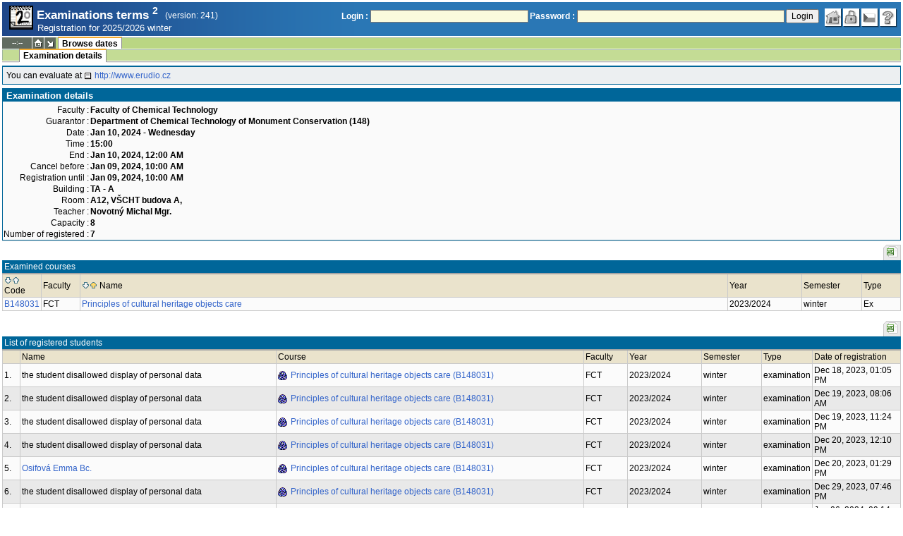

--- FILE ---
content_type: text/html; charset=utf-8
request_url: http://student.vscht.cz/eng/term_st2/index.php?do=zapsat&sub=detail&ztid=79584
body_size: 19810
content:
<!DOCTYPE html>
<html lang="cs">
	<head>
		<meta charset="UTF-8" />
		<meta name="formatter" content="student.vscht.cz" />
		<meta name="robots" content="noarchive" />
		<title>Examinations terms 2</title>
		<link rel="shortcut icon" href="https://stud-stat.vscht.cz/img/stev.gif" type="image/gif" />
		<style type="text/css" media="all">
			<!-- @import url(https://stud-stat.vscht.cz/img/jquery-ui.css?1768820264); -->
			<!-- @import url(https://stud-stat.vscht.cz/img/stev.css?1768820263); -->
			<!-- @import url(https://stud-stat.vscht.cz/img/gray.css?1768820263); -->
			<!-- @import url(https://stud-stat.vscht.cz/term_st2/term_st2.css); -->
		</style>

<script language="javascript" type="text/javascript">
document.domain = "vscht.cz";
</script>

		<script type="text/javascript" src="../lib/js_jquery.js?ver=1769500779"></script>
		<script type="text/javascript" src="../lib/js_jquery.placeholder.js?ver=1769500779"></script>
		<script type="text/javascript" src="../lib/js_jquery.gray.js?ver=1769500779"></script>
		<script type="text/javascript" src="../lib/js_jquery.ui.js?ver=1769500779"></script>
		<script type="text/javascript" src="../lib/js_stev.js?ver=1769500779"></script>
		<script type="text/javascript" src="../lib/js_ajax.js?ver=1769500779"></script>
		<script type="text/javascript" src="../lib/html2canvas.js?ver=1769500779"></script>
		<script type="text/javascript" src="../term_st2/term_st2.js?ver=1767604801"></script>

<script language="javascript" type="text/javascript">
var dl_pie = false;
</script>

	</head>
<body onclick="if(!isChildOfRegDiv(getEventSourceElement(event))) { HideAllRegisteredDivs(); }" class="pie_available classic_login_available" data-logged="0">
<a name="stev_top"></a>

<script language="javascript" type="text/javascript">
var dl_lang_id="en"; var dl_lang = {};dl_lang["stev.js_input_bold"] = "Enter bold text";dl_lang["stev.js_input_italic"] = "Enter italic text";dl_lang["stev.js_input_underline"] = "Enter underline text";dl_lang["stev.js_input_sup"] = "Enter superscript text";dl_lang["stev.js_input_sub"] = "Enter subscript text";dl_lang["stev.js_selected_multiple"] = "Selected items (click for deselect)";dl_lang["stev.js_session_timeout"] = "Session has timed out. Log in again to continue workin with IS.\nAll unsaved data will be lost. Copy the data.";dl_lang["stev.order_kod_nazev"] = "Change order to code - title";dl_lang["stev.order_nazev_kod"] = "Change order to title - code";dl_lang["stev.notify.before"] = "\x3Cmin\x3E min ago";dl_lang["stev.autocomplete.placeholder"] = "...search";dl_lang["stev.autocomplete.more.placeholder"] = "... next";dl_lang["stev.hlaseni_pripravuji"] = "Collecting the information needed for the issue report...";dl_lang["stev.page_unlimited.warning"] = "WARNING: You are changing the settings to infinite scrolling. This will show all possible results, which might be A LOT. Do you want to procede?";dl_lang["stev.pie.napoveda_zobraz"] = "Show help";dl_lang["stev.form.html_check"] = "WARNING: The format of HTML tags used in this field may be causing the page to be displayed incorrectly.";dl_lang["stev.form.html_check.navrh"] = "Suggested edit:";dl_lang["stev.form.html_check.problems"] = "Problems and corrections found (validator Tidy):";dl_lang["stev.form.html_check.pouzit"] = "Correct";dl_lang["stev.form.html_check.navrhnout"] = "Correction suggestion";dl_lang["stev.zbyva"] = "remaining";dl_lang["stev.prebyva"] = "overflow";dl_lang["stev.dominima"] = "to minimum";dl_lang["stev.domaxima"] = "to maximum";dl_lang["stev.dlg_neodpovida_podminkam"] = "Value no longer matches conditions defined for this item.";dl_lang["stev.dlg_neplatne"] = "Item is marked as invalid in the list.";dl_lang["stev.dlg_expirovane"] = "Item has expired in the list.";dl_lang["stev.dlg_nezavedene"] = "Item is not introduced yet in the list.";dl_lang["stev.leave_form"] = "It looks like you are editing a form. If you leave the page without saving, your data might be lost. Do you really want to leave?";dl_lang["stev.filtr.podcarou.odstranit"] = "remove";dl_lang["stev.filtr.podcarou.odstranitradek"] = "remove row";
</script>


<script language="javascript" type="text/javascript">
var dl_root = ".."; var dl_pie_switch = false; var dl_id="";var dl_tid=""; var dl_lang_id="en";
            var dl_config = {
               stev : {
                  resource_location: "https://stud-stat.vscht.cz/",
                  report_problem: false,
                  pie: {
                        form_select: false
                     }
               }
            };
            var dl_module_id = "term_st2";
            var dl_page_info = {
               url:      "/eng/term_st2/index.php?do=zapsat&sub=detail&ztid=79584",
               module:   dl_module_id,
               postdata: "YTowOnt9",
               getdata : "YTozOntzOjI6ImRvIjtzOjY6InphcHNhdCI7czozOiJzdWIiO3M6NjoiZGV0YWlsIjtzOjQ6Inp0aWQiO3M6NToiNzk1ODQiO30="
            };
            
</script>

<div id="hint" style="position:absolute; z-index:100; min-width:350px; margin-top: 20px; margin-left: 10px; visibility: hidden; display: none; border: 1px solid #FCAF3F;"><div id="hintlbl" style="padding: 4px 2px 4px 2px; background: #FEF7C1; color:#000000;"></div></div>

<div id="stev_header_bkg"><div id="stev_header"><span id="stev_module_ico"><a href="../term_st2/index.php" ><img src="https://stud-stat.vscht.cz/img/term_st2.gif" width="32" height="32" alt="Examinations terms <sup>2</sup>" title="Examinations terms <sup>2</sup>"></a></span><span id="stev_nazev"><span id="stev_nazev_modulu_sverzi"><span style="" id="stev_nazev_modulu">Examinations terms <sup>2</sup></span><span id="verze_modulu">(version: 241)</span></span><span id="sis_plus_icons"></span><br /><span id="stev_podtitul_modulu">Registration for 2025/2026 winter</span></span></span><span id="stev_logo"></span><span id="stev_role_icons" class="anonym"><span id="stev_role"><span id="stev_role_prihlaseni"><form name="flogin" id="flogin" action="https://student.vscht.cz/eng/verif.php" method="POST"><input type="hidden" name="tstmp" value="1769902157"><input type="hidden" name="accode" value="as/SlErdM/9bg"><label for="login">Login :</label>&nbsp;<input type="text" class="inp2" size="30" maxlength="100" name="login" id="login"><label for="heslo">Password :</label>&nbsp;<input type="password" class="inp2" size="40" name="heslo" id="heslo"><input type="submit" name="all" value="Login"> 

<script language="javascript" type="text/javascript">
               
               $(document).ready(function(){
                  $("input[name=sso_autologin]").change(function(){
                        if($(this).prop("checked"))
                        {
                              document.cookie = "no_sso=; expires=Thu, 01 Jan 1970 00:00:00 UTC; path=/;"
                        }
                        else
                        {
                              document.cookie = "no_sso=1; path=/";
                        }
                  });
               });
               
</script>
</form></span></span><span id="stev_icons"><a class="stev_ico stev_home" href="../index.php" title="main page" id="stev_home" >&nbsp;</a><a class="stev_ico stev_login" href="../login.php?ret=term_st2/index.php" title="login" id="stev_login" >&nbsp;</a><a class="stev_ico stev_lang_cz" href="/term_st2/index.php?do=zapsat&amp;sub=detail&amp;ztid=79584" title="switch to czech" id="stev_lang_cz" >&nbsp;</a><a class="stev_ico stev_help" href="../help2.php?modul=term_st2&amp;tema=term_st2_110&amp;help=1604" title="help" id="stev_help" target="sis_help">&nbsp;</a></span></span></div></div>
<div id="loading" style="z-index: 1000; left: 0; top: 100; width: 95%; position: absolute; visibility: hidden; cursor: wait;" onclick="ShowHide('loading',0); event.cancelBubble = true;">
               <center>
                  <div class="head1" style="width: 300px; color: #FFB675; font-weight: bold; padding: 3px 0px 3px 0px;">Study Information System</div>
                  <div style="width: 300px; background-color: #F5F5F5; border: 1px dotted #CACACA; border-top: 0px; padding-top: 10px; padding-bottom: 10px;">The page is loading...<br>Application<b> Examinations terms <sup>2</sup></b></div>
               </center>
               </div>

<script language="javascript" type="text/javascript">
addRegDiv('loading');
</script>


<script language="javascript" type="text/javascript">
ShowHide('loading',1);
</script>


<table cellspacing="0" cellpadding="0" width="100%" border="0"><tr><td>

<table cellspacing="0" cellpadding="0" border="0" width="100%" style="margin-top: 1px;" class="menu"><tr class="menu1"><td class="session" align="center" valign="middle" width="40" nowrap><span id="session" title="zbývající čas do konce sezení">--:--</span></td><td class="ico"><a class="home" href="../index.php" title="main page"></a></td><td class="ico"><a href="#" class="modul" id="stev_modul" onclick="ShowHide('stev_modul_list', 3); this.blur(); event.cancelBubble = true; return false;" title="switch module"></a><div id="stev_modul_list" style="font-family: tahoma, arial, helvetica;"><table border="0" cellpadding="2" cellspacing="0" class="tab2" style="margin: 5px 8px 5px 5px;"><tr><td>&nbsp;</td><td nowrap><a href="../prijimacky/index.php"  class="link2">Admission</a></td></tr><tr><td><span style="font-size: 80%; color: #F00; font-weight: bold;">x</span></td><td nowrap><a href="../term_st2/index.php"  class="link2">Examinations terms <sup>2</sup></a></td></tr><tr><td>&nbsp;</td><td nowrap><a href="../predmety/index.php"  class="link2">Subjects</a></td></tr></table></div>

<script language="javascript" type="text/javascript">
addRegDiv('stev_modul_list');
</script>


<script language="javascript" type="text/javascript">
getE("stev_modul_list").style.display = "none";
</script>
</td><td><div class="menu_empty">&nbsp;</div></td>
<td nowrap style="border-top: 2px solid #F2A92F; border-left: 1px solid #888888; border-right: 1px solid #888888;"><a href="../term_st2/index.php?do=zapsat"  class="menu_a">Browse dates</a></td><td width="100%"><div class="menu_empty" style="border-right: 1px solid #9EB69B;">&nbsp;</div></td></tr></table>

<table cellspacing="0" cellpadding="0" border="0" width="100%" style="margin: 0px;" class="menu">
                     <tr class="menu2">
                        <td width="42"><div class="menu_empty" style="width: 20px; border-left: 1px solid #9EB69B;">&nbsp;</div></td> <td><div class="menu_empty">&nbsp;</div></td>
<td nowrap style="border-top: 2px solid #F2A92F; border-left: 1px solid #888888; border-right: 1px solid #888888;"><a href="../term_st2/index.php?do=zapsat&amp;sub=detail"  class="menu_a">Examination details</a></td><td width="100%"><div class="menu_empty" style="border-right: 1px solid #9EB69B;">&nbsp;</div></td></tr><tr><td colspan="2"><div class="shadow">&nbsp;</div></td><td style="border: 0px;"><div class="shadow_a">&nbsp;</div></td><td><div class="shadow">&nbsp;</div></td></tr></table>


<div id="content">
<noscript><table cellspacing="0" cellpadding="1" border="0" width="100%" class="warning"><tr><td align="center" valign="middle" class="warning_ico"><img src="https://stud-stat.vscht.cz/img/div_warning.gif" ></td><td class="warning_text"><ul class="warning_text"><li>Your browser does not support JavaScript, or its support is disabled. Some features may not be available.</li></ul></td></tr></table></noscript><div class="pozn2" style="padding: 5px;">You can evaluate at  <a href="http://www.erudio.cz"  class="link8">http://www.erudio.cz</a></div>

<div class="form_div pageBlock">
<div class="form_div_title">Examination details</div>
<table class="tab1"><tr><th>Faculty :</th><td><b>Faculty of Chemical Technology</b></td></tr><tr><th>Guarantor :</th><td><b>Department of Chemical Technology of Monument Conservation (148)</b></td></tr><tr><th>Date :</th><td><b>Jan 10, 2024 - Wednesday</b></td></tr><tr><th>Time :</th><td><b>15:00</b></td></tr><tr><th>End :</th><td><b>Jan 10, 2024, 12:00 AM</b></td></tr><tr><th>Cancel before :</th><td><b>Jan 09, 2024, 10:00 AM</b></td></tr><tr><th>Registration until :</th><td><b>Jan 09, 2024, 10:00 AM</b></td></tr><tr><th>Building :</th><td><b>TA - A</b></td></tr><tr><th>Room :</th><td><b>A12, VŠCHT budova A,</b></td></tr><tr><th>Teacher :</th><td><b>Novotný Michal Mgr.</b></td></tr><tr><th>Capacity :</th><td><b>8</b></td></tr><tr><th>Number of registered :</th><td><b>7</b></td></tr></table>
<span class="clear"></span></div><div style="border-top: 1px solid #DADADA; margin-bottom: 5px;"></div>

<table style="margin: 0px;" cellspacing="0" cellpadding="0" border="0"><tr><td width="100%">&nbsp;</td><td><div style="width: 1px;"></div></td><td class="row_tab_left"><div style="width: 4px;"></div></td><td nowrap class="row_tab"><a href="../term_st2/index.php?do=zapsat&amp;sub=detail&amp;ztid=79584&amp;table-force-export=1&amp;table-force-export-type=xls" ><img src="https://stud-stat.vscht.cz/img/ico_xls.png"  alt="export to excel" title="export to excel"></a></td></tr></table>
<table class="tab1" cellspacing="0" cellpadding="2" border="0" width="100%">

<tr class="head1"><td colspan="6">Examined courses</td>
	</tr>
<tr class="head2"><td width="50"><a href="?do=zapsat&amp;sub=detail&amp;ztid=79584&amp;order=povinn&amp;sort=desc"><img src="https://stud-stat.vscht.cz/img/order_down.gif"  alt="sort in descending order" title="sort in descending order"></a><a href="?do=zapsat&amp;sub=detail&amp;ztid=79584&amp;order=povinn"><img src="https://stud-stat.vscht.cz/img/order_up.gif" style="margin-right: 3px;" alt="sort in ascending order" title="sort in ascending order"></a>Code</td>
	<td width="50">Faculty</td>
	<td><a href="?do=zapsat&amp;sub=detail&amp;ztid=79584&amp;order=pnazev&amp;sort=desc"><img src="https://stud-stat.vscht.cz/img/order_down.gif"  alt="sort in descending order" title="sort in descending order"></a><a href="?do=zapsat&amp;sub=detail&amp;ztid=79584&amp;order=pnazev"><img src="https://stud-stat.vscht.cz/img/order_up_a.gif" style="margin-right: 3px;" alt="sort in ascending order" title="sort in ascending order"></a>Name</td>
	<td width="100">Year</td>
	<td width="80">Semester</td>
	<td width="50">Type</td>
	</tr>
<tr class="row1"><td><a href="../predmety/redir.php?redir=predmet&amp;kod=B148031"  class="link3">B148031</a></td>
	<td>FCT</td>
	<td><a href="../predmety/redir.php?redir=predmet&amp;kod=B148031"  class="link3">Principles of cultural heritage objects care</a></td>
	<td>2023/2024</td>
	<td>winter</td>
	<td>Ex</td>
	</tr>
</table><br>
<table style="margin: 0px;" cellspacing="0" cellpadding="0" border="0"><tr><td width="100%">&nbsp;</td><td><div style="width: 1px;"></div></td><td class="row_tab_left"><div style="width: 4px;"></div></td><td nowrap class="row_tab"><a href="../term_st2/index.php?do=zapsat&amp;sub=detail&amp;ztid=79584&amp;table-force-export=2&amp;table-force-export-type=xls" ><img src="https://stud-stat.vscht.cz/img/ico_xls.png"  alt="export to excel" title="export to excel"></a></td></tr></table>
<table class="tab1" cellspacing="0" cellpadding="2" border="0" width="100%">

<tr class="head1"><td colspan="8">List of registered students</td>
	</tr>
<tr class="head2"><td width="20"></td>
	<td>Name</td>
	<td>Course</td>
	<td>Faculty</td>
	<td width="100">Year</td>
	<td width="80">Semester</td>
	<td width="50">Type</td>
	<td width="120">Date of registration</td>
	</tr>
<tr class="row1"><td>1.</td>
	<td>the student disallowed display of personal data</td>
	<td><a href="../predmety/redir.php?redir=predmet&amp;kod=B148031"  style="background-image: url(../img/ico_predmety.png);background-repeat: no-repeat;background-position: center left;padding: 1px 1px 1px 18px;" class="link3">Principles of cultural heritage objects care (B148031)</a></td>
	<td>FCT</td>
	<td>2023/2024</td>
	<td>winter</td>
	<td>examination</td>
	<td>Dec 18, 2023, 01:05 PM</td>
	</tr>
<tr class="row2"><td>2.</td>
	<td>the student disallowed display of personal data</td>
	<td><a href="../predmety/redir.php?redir=predmet&amp;kod=B148031"  style="background-image: url(../img/ico_predmety.png);background-repeat: no-repeat;background-position: center left;padding: 1px 1px 1px 18px;" class="link3">Principles of cultural heritage objects care (B148031)</a></td>
	<td>FCT</td>
	<td>2023/2024</td>
	<td>winter</td>
	<td>examination</td>
	<td>Dec 19, 2023, 08:06 AM</td>
	</tr>
<tr class="row1"><td>3.</td>
	<td>the student disallowed display of personal data</td>
	<td><a href="../predmety/redir.php?redir=predmet&amp;kod=B148031"  style="background-image: url(../img/ico_predmety.png);background-repeat: no-repeat;background-position: center left;padding: 1px 1px 1px 18px;" class="link3">Principles of cultural heritage objects care (B148031)</a></td>
	<td>FCT</td>
	<td>2023/2024</td>
	<td>winter</td>
	<td>examination</td>
	<td>Dec 19, 2023, 11:24 PM</td>
	</tr>
<tr class="row2"><td>4.</td>
	<td>the student disallowed display of personal data</td>
	<td><a href="../predmety/redir.php?redir=predmet&amp;kod=B148031"  style="background-image: url(../img/ico_predmety.png);background-repeat: no-repeat;background-position: center left;padding: 1px 1px 1px 18px;" class="link3">Principles of cultural heritage objects care (B148031)</a></td>
	<td>FCT</td>
	<td>2023/2024</td>
	<td>winter</td>
	<td>examination</td>
	<td>Dec 20, 2023, 12:10 PM</td>
	</tr>
<tr class="row1"><td>5.</td>
	<td><a href="../kdojekdo/redir.php?redir=sident&amp;kod=71964"  class="link3">Osifová Emma Bc.</a></td>
	<td><a href="../predmety/redir.php?redir=predmet&amp;kod=B148031"  style="background-image: url(../img/ico_predmety.png);background-repeat: no-repeat;background-position: center left;padding: 1px 1px 1px 18px;" class="link3">Principles of cultural heritage objects care (B148031)</a></td>
	<td>FCT</td>
	<td>2023/2024</td>
	<td>winter</td>
	<td>examination</td>
	<td>Dec 20, 2023, 01:29 PM</td>
	</tr>
<tr class="row2"><td>6.</td>
	<td>the student disallowed display of personal data</td>
	<td><a href="../predmety/redir.php?redir=predmet&amp;kod=B148031"  style="background-image: url(../img/ico_predmety.png);background-repeat: no-repeat;background-position: center left;padding: 1px 1px 1px 18px;" class="link3">Principles of cultural heritage objects care (B148031)</a></td>
	<td>FCT</td>
	<td>2023/2024</td>
	<td>winter</td>
	<td>examination</td>
	<td>Dec 29, 2023, 07:46 PM</td>
	</tr>
<tr class="row1"><td>7.</td>
	<td>the student disallowed display of personal data</td>
	<td><a href="../predmety/redir.php?redir=predmet&amp;kod=B148031"  style="background-image: url(../img/ico_predmety.png);background-repeat: no-repeat;background-position: center left;padding: 1px 1px 1px 18px;" class="link3">Principles of cultural heritage objects care (B148031)</a></td>
	<td>FCT</td>
	<td>2023/2024</td>
	<td>winter</td>
	<td>examination</td>
	<td>Jan 06, 2024, 09:14 PM</td>
	</tr>
</table></div><table border="0" cellspacing="0" cellpadding="0" width="100%" id="foot" style="margin-top: 5px;">
                     <tr>
                        <td>&nbsp;</td><td nowrap><a class="top" href="#stev_top" title="back to top"></a></td><td nowrap><a href="mailto:webmaster@vscht.cz">webmaster@vscht.cz</a></td><td nowrap><a href="mailto:studium@vscht.cz">Studijní oddělení (studium@vscht.cz)</a></td>   <td width="100%">&nbsp;</td>
                     </tr>
                     </table><div class="shadow">&nbsp;</div>
</td></tr></table>

<div id="paticka2"><a href="http://www.vscht.cz/">VŠCHT Praha</a></div>

<script language="javascript" type="text/javascript">
ShowHide('loading',0);
</script>

</body></html>